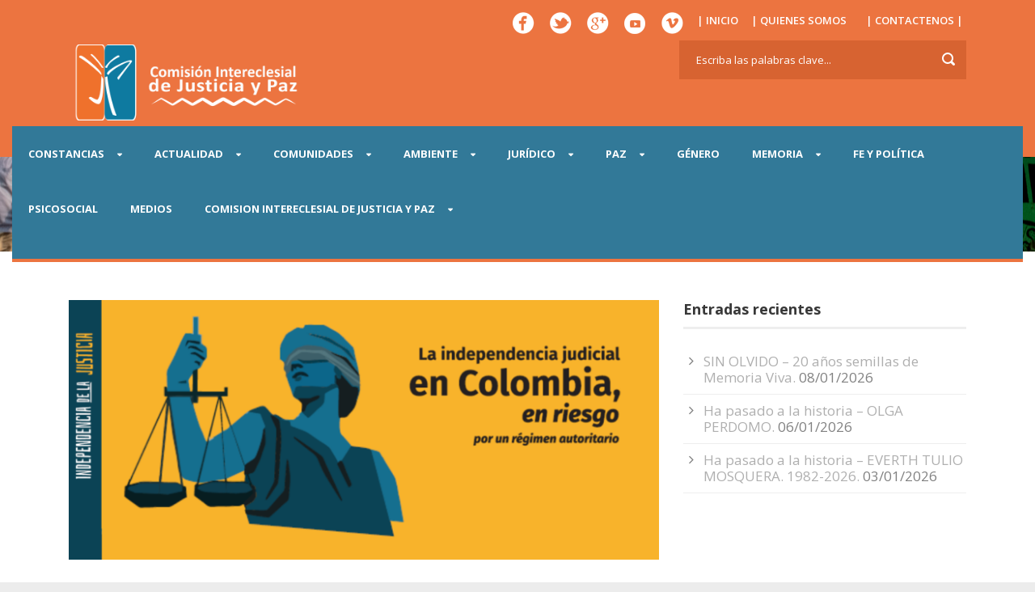

--- FILE ---
content_type: text/html; charset=UTF-8
request_url: https://www.justiciaypazcolombia.com/la-independencia-judicial-en-colombia-en-riesgo-por-un-regimen-autoritario/
body_size: 17245
content:
<!DOCTYPE html>
<!--[if IE 7]><html class="ie ie7 ltie8 ltie9" lang="es-CO"><![endif]-->
<!--[if IE 8]><html class="ie ie8 ltie9" lang="es-CO"><![endif]-->
<!--[if !(IE 7) | !(IE 8)  ]><!-->
<html lang="es-CO">
<!--<![endif]-->

<head>
	<meta charset="UTF-8" />
	<meta name="viewport" content="width=device-width" />
	<title>Comisión Intereclesial de Justicia y Paz   &raquo; La independencia judicial en Colombia, en riesgo por un régimen autoritario</title>
	<link rel="pingback" href="https://www.justiciaypazcolombia.com/xmlrpc.php" />
	
	<meta name='robots' content='max-image-preview:large' />
<link rel='dns-prefetch' href='//stats.wp.com' />
<link rel='dns-prefetch' href='//fonts.googleapis.com' />
<link rel='preconnect' href='//c0.wp.com' />
<link rel="alternate" type="application/rss+xml" title="Comisión Intereclesial de Justicia y Paz &raquo; Feed" href="https://www.justiciaypazcolombia.com/feed/" />
<link rel="alternate" type="application/rss+xml" title="Comisión Intereclesial de Justicia y Paz &raquo; RSS de los comentarios" href="https://www.justiciaypazcolombia.com/comments/feed/" />
<link rel="alternate" title="oEmbed (JSON)" type="application/json+oembed" href="https://www.justiciaypazcolombia.com/wp-json/oembed/1.0/embed?url=https%3A%2F%2Fwww.justiciaypazcolombia.com%2Fla-independencia-judicial-en-colombia-en-riesgo-por-un-regimen-autoritario%2F" />
<link rel="alternate" title="oEmbed (XML)" type="text/xml+oembed" href="https://www.justiciaypazcolombia.com/wp-json/oembed/1.0/embed?url=https%3A%2F%2Fwww.justiciaypazcolombia.com%2Fla-independencia-judicial-en-colombia-en-riesgo-por-un-regimen-autoritario%2F&#038;format=xml" />
		<!-- This site uses the Google Analytics by MonsterInsights plugin v9.11.1 - Using Analytics tracking - https://www.monsterinsights.com/ -->
		<!-- Nota: MonsterInsights no está actualmente configurado en este sitio. El dueño del sitio necesita identificarse usando su cuenta de Google Analytics en el panel de ajustes de MonsterInsights. -->
					<!-- No tracking code set -->
				<!-- / Google Analytics by MonsterInsights -->
		<style id='wp-img-auto-sizes-contain-inline-css' type='text/css'>
img:is([sizes=auto i],[sizes^="auto," i]){contain-intrinsic-size:3000px 1500px}
/*# sourceURL=wp-img-auto-sizes-contain-inline-css */
</style>
<link rel='stylesheet' id='jetpack_related-posts-css' href='https://c0.wp.com/p/jetpack/15.4/modules/related-posts/related-posts.css' type='text/css' media='all' />
<style id='wp-emoji-styles-inline-css' type='text/css'>

	img.wp-smiley, img.emoji {
		display: inline !important;
		border: none !important;
		box-shadow: none !important;
		height: 1em !important;
		width: 1em !important;
		margin: 0 0.07em !important;
		vertical-align: -0.1em !important;
		background: none !important;
		padding: 0 !important;
	}
/*# sourceURL=wp-emoji-styles-inline-css */
</style>
<link rel='stylesheet' id='wp-block-library-css' href='https://c0.wp.com/c/6.9/wp-includes/css/dist/block-library/style.min.css' type='text/css' media='all' />
<style id='classic-theme-styles-inline-css' type='text/css'>
/*! This file is auto-generated */
.wp-block-button__link{color:#fff;background-color:#32373c;border-radius:9999px;box-shadow:none;text-decoration:none;padding:calc(.667em + 2px) calc(1.333em + 2px);font-size:1.125em}.wp-block-file__button{background:#32373c;color:#fff;text-decoration:none}
/*# sourceURL=/wp-includes/css/classic-themes.min.css */
</style>
<style id='pdfemb-pdf-embedder-viewer-style-inline-css' type='text/css'>
.wp-block-pdfemb-pdf-embedder-viewer{max-width:none}

/*# sourceURL=https://www.justiciaypazcolombia.com/wp-content/plugins/pdf-embedder/block/build/style-index.css */
</style>
<link rel='stylesheet' id='mediaelement-css' href='https://c0.wp.com/c/6.9/wp-includes/js/mediaelement/mediaelementplayer-legacy.min.css' type='text/css' media='all' />
<link rel='stylesheet' id='wp-mediaelement-css' href='https://c0.wp.com/c/6.9/wp-includes/js/mediaelement/wp-mediaelement.min.css' type='text/css' media='all' />
<style id='jetpack-sharing-buttons-style-inline-css' type='text/css'>
.jetpack-sharing-buttons__services-list{display:flex;flex-direction:row;flex-wrap:wrap;gap:0;list-style-type:none;margin:5px;padding:0}.jetpack-sharing-buttons__services-list.has-small-icon-size{font-size:12px}.jetpack-sharing-buttons__services-list.has-normal-icon-size{font-size:16px}.jetpack-sharing-buttons__services-list.has-large-icon-size{font-size:24px}.jetpack-sharing-buttons__services-list.has-huge-icon-size{font-size:36px}@media print{.jetpack-sharing-buttons__services-list{display:none!important}}.editor-styles-wrapper .wp-block-jetpack-sharing-buttons{gap:0;padding-inline-start:0}ul.jetpack-sharing-buttons__services-list.has-background{padding:1.25em 2.375em}
/*# sourceURL=https://www.justiciaypazcolombia.com/wp-content/plugins/jetpack/_inc/blocks/sharing-buttons/view.css */
</style>
<style id='global-styles-inline-css' type='text/css'>
:root{--wp--preset--aspect-ratio--square: 1;--wp--preset--aspect-ratio--4-3: 4/3;--wp--preset--aspect-ratio--3-4: 3/4;--wp--preset--aspect-ratio--3-2: 3/2;--wp--preset--aspect-ratio--2-3: 2/3;--wp--preset--aspect-ratio--16-9: 16/9;--wp--preset--aspect-ratio--9-16: 9/16;--wp--preset--color--black: #000000;--wp--preset--color--cyan-bluish-gray: #abb8c3;--wp--preset--color--white: #ffffff;--wp--preset--color--pale-pink: #f78da7;--wp--preset--color--vivid-red: #cf2e2e;--wp--preset--color--luminous-vivid-orange: #ff6900;--wp--preset--color--luminous-vivid-amber: #fcb900;--wp--preset--color--light-green-cyan: #7bdcb5;--wp--preset--color--vivid-green-cyan: #00d084;--wp--preset--color--pale-cyan-blue: #8ed1fc;--wp--preset--color--vivid-cyan-blue: #0693e3;--wp--preset--color--vivid-purple: #9b51e0;--wp--preset--gradient--vivid-cyan-blue-to-vivid-purple: linear-gradient(135deg,rgb(6,147,227) 0%,rgb(155,81,224) 100%);--wp--preset--gradient--light-green-cyan-to-vivid-green-cyan: linear-gradient(135deg,rgb(122,220,180) 0%,rgb(0,208,130) 100%);--wp--preset--gradient--luminous-vivid-amber-to-luminous-vivid-orange: linear-gradient(135deg,rgb(252,185,0) 0%,rgb(255,105,0) 100%);--wp--preset--gradient--luminous-vivid-orange-to-vivid-red: linear-gradient(135deg,rgb(255,105,0) 0%,rgb(207,46,46) 100%);--wp--preset--gradient--very-light-gray-to-cyan-bluish-gray: linear-gradient(135deg,rgb(238,238,238) 0%,rgb(169,184,195) 100%);--wp--preset--gradient--cool-to-warm-spectrum: linear-gradient(135deg,rgb(74,234,220) 0%,rgb(151,120,209) 20%,rgb(207,42,186) 40%,rgb(238,44,130) 60%,rgb(251,105,98) 80%,rgb(254,248,76) 100%);--wp--preset--gradient--blush-light-purple: linear-gradient(135deg,rgb(255,206,236) 0%,rgb(152,150,240) 100%);--wp--preset--gradient--blush-bordeaux: linear-gradient(135deg,rgb(254,205,165) 0%,rgb(254,45,45) 50%,rgb(107,0,62) 100%);--wp--preset--gradient--luminous-dusk: linear-gradient(135deg,rgb(255,203,112) 0%,rgb(199,81,192) 50%,rgb(65,88,208) 100%);--wp--preset--gradient--pale-ocean: linear-gradient(135deg,rgb(255,245,203) 0%,rgb(182,227,212) 50%,rgb(51,167,181) 100%);--wp--preset--gradient--electric-grass: linear-gradient(135deg,rgb(202,248,128) 0%,rgb(113,206,126) 100%);--wp--preset--gradient--midnight: linear-gradient(135deg,rgb(2,3,129) 0%,rgb(40,116,252) 100%);--wp--preset--font-size--small: 13px;--wp--preset--font-size--medium: 20px;--wp--preset--font-size--large: 36px;--wp--preset--font-size--x-large: 42px;--wp--preset--spacing--20: 0.44rem;--wp--preset--spacing--30: 0.67rem;--wp--preset--spacing--40: 1rem;--wp--preset--spacing--50: 1.5rem;--wp--preset--spacing--60: 2.25rem;--wp--preset--spacing--70: 3.38rem;--wp--preset--spacing--80: 5.06rem;--wp--preset--shadow--natural: 6px 6px 9px rgba(0, 0, 0, 0.2);--wp--preset--shadow--deep: 12px 12px 50px rgba(0, 0, 0, 0.4);--wp--preset--shadow--sharp: 6px 6px 0px rgba(0, 0, 0, 0.2);--wp--preset--shadow--outlined: 6px 6px 0px -3px rgb(255, 255, 255), 6px 6px rgb(0, 0, 0);--wp--preset--shadow--crisp: 6px 6px 0px rgb(0, 0, 0);}:where(.is-layout-flex){gap: 0.5em;}:where(.is-layout-grid){gap: 0.5em;}body .is-layout-flex{display: flex;}.is-layout-flex{flex-wrap: wrap;align-items: center;}.is-layout-flex > :is(*, div){margin: 0;}body .is-layout-grid{display: grid;}.is-layout-grid > :is(*, div){margin: 0;}:where(.wp-block-columns.is-layout-flex){gap: 2em;}:where(.wp-block-columns.is-layout-grid){gap: 2em;}:where(.wp-block-post-template.is-layout-flex){gap: 1.25em;}:where(.wp-block-post-template.is-layout-grid){gap: 1.25em;}.has-black-color{color: var(--wp--preset--color--black) !important;}.has-cyan-bluish-gray-color{color: var(--wp--preset--color--cyan-bluish-gray) !important;}.has-white-color{color: var(--wp--preset--color--white) !important;}.has-pale-pink-color{color: var(--wp--preset--color--pale-pink) !important;}.has-vivid-red-color{color: var(--wp--preset--color--vivid-red) !important;}.has-luminous-vivid-orange-color{color: var(--wp--preset--color--luminous-vivid-orange) !important;}.has-luminous-vivid-amber-color{color: var(--wp--preset--color--luminous-vivid-amber) !important;}.has-light-green-cyan-color{color: var(--wp--preset--color--light-green-cyan) !important;}.has-vivid-green-cyan-color{color: var(--wp--preset--color--vivid-green-cyan) !important;}.has-pale-cyan-blue-color{color: var(--wp--preset--color--pale-cyan-blue) !important;}.has-vivid-cyan-blue-color{color: var(--wp--preset--color--vivid-cyan-blue) !important;}.has-vivid-purple-color{color: var(--wp--preset--color--vivid-purple) !important;}.has-black-background-color{background-color: var(--wp--preset--color--black) !important;}.has-cyan-bluish-gray-background-color{background-color: var(--wp--preset--color--cyan-bluish-gray) !important;}.has-white-background-color{background-color: var(--wp--preset--color--white) !important;}.has-pale-pink-background-color{background-color: var(--wp--preset--color--pale-pink) !important;}.has-vivid-red-background-color{background-color: var(--wp--preset--color--vivid-red) !important;}.has-luminous-vivid-orange-background-color{background-color: var(--wp--preset--color--luminous-vivid-orange) !important;}.has-luminous-vivid-amber-background-color{background-color: var(--wp--preset--color--luminous-vivid-amber) !important;}.has-light-green-cyan-background-color{background-color: var(--wp--preset--color--light-green-cyan) !important;}.has-vivid-green-cyan-background-color{background-color: var(--wp--preset--color--vivid-green-cyan) !important;}.has-pale-cyan-blue-background-color{background-color: var(--wp--preset--color--pale-cyan-blue) !important;}.has-vivid-cyan-blue-background-color{background-color: var(--wp--preset--color--vivid-cyan-blue) !important;}.has-vivid-purple-background-color{background-color: var(--wp--preset--color--vivid-purple) !important;}.has-black-border-color{border-color: var(--wp--preset--color--black) !important;}.has-cyan-bluish-gray-border-color{border-color: var(--wp--preset--color--cyan-bluish-gray) !important;}.has-white-border-color{border-color: var(--wp--preset--color--white) !important;}.has-pale-pink-border-color{border-color: var(--wp--preset--color--pale-pink) !important;}.has-vivid-red-border-color{border-color: var(--wp--preset--color--vivid-red) !important;}.has-luminous-vivid-orange-border-color{border-color: var(--wp--preset--color--luminous-vivid-orange) !important;}.has-luminous-vivid-amber-border-color{border-color: var(--wp--preset--color--luminous-vivid-amber) !important;}.has-light-green-cyan-border-color{border-color: var(--wp--preset--color--light-green-cyan) !important;}.has-vivid-green-cyan-border-color{border-color: var(--wp--preset--color--vivid-green-cyan) !important;}.has-pale-cyan-blue-border-color{border-color: var(--wp--preset--color--pale-cyan-blue) !important;}.has-vivid-cyan-blue-border-color{border-color: var(--wp--preset--color--vivid-cyan-blue) !important;}.has-vivid-purple-border-color{border-color: var(--wp--preset--color--vivid-purple) !important;}.has-vivid-cyan-blue-to-vivid-purple-gradient-background{background: var(--wp--preset--gradient--vivid-cyan-blue-to-vivid-purple) !important;}.has-light-green-cyan-to-vivid-green-cyan-gradient-background{background: var(--wp--preset--gradient--light-green-cyan-to-vivid-green-cyan) !important;}.has-luminous-vivid-amber-to-luminous-vivid-orange-gradient-background{background: var(--wp--preset--gradient--luminous-vivid-amber-to-luminous-vivid-orange) !important;}.has-luminous-vivid-orange-to-vivid-red-gradient-background{background: var(--wp--preset--gradient--luminous-vivid-orange-to-vivid-red) !important;}.has-very-light-gray-to-cyan-bluish-gray-gradient-background{background: var(--wp--preset--gradient--very-light-gray-to-cyan-bluish-gray) !important;}.has-cool-to-warm-spectrum-gradient-background{background: var(--wp--preset--gradient--cool-to-warm-spectrum) !important;}.has-blush-light-purple-gradient-background{background: var(--wp--preset--gradient--blush-light-purple) !important;}.has-blush-bordeaux-gradient-background{background: var(--wp--preset--gradient--blush-bordeaux) !important;}.has-luminous-dusk-gradient-background{background: var(--wp--preset--gradient--luminous-dusk) !important;}.has-pale-ocean-gradient-background{background: var(--wp--preset--gradient--pale-ocean) !important;}.has-electric-grass-gradient-background{background: var(--wp--preset--gradient--electric-grass) !important;}.has-midnight-gradient-background{background: var(--wp--preset--gradient--midnight) !important;}.has-small-font-size{font-size: var(--wp--preset--font-size--small) !important;}.has-medium-font-size{font-size: var(--wp--preset--font-size--medium) !important;}.has-large-font-size{font-size: var(--wp--preset--font-size--large) !important;}.has-x-large-font-size{font-size: var(--wp--preset--font-size--x-large) !important;}
:where(.wp-block-post-template.is-layout-flex){gap: 1.25em;}:where(.wp-block-post-template.is-layout-grid){gap: 1.25em;}
:where(.wp-block-term-template.is-layout-flex){gap: 1.25em;}:where(.wp-block-term-template.is-layout-grid){gap: 1.25em;}
:where(.wp-block-columns.is-layout-flex){gap: 2em;}:where(.wp-block-columns.is-layout-grid){gap: 2em;}
:root :where(.wp-block-pullquote){font-size: 1.5em;line-height: 1.6;}
/*# sourceURL=global-styles-inline-css */
</style>
<link rel='stylesheet' id='contact-form-7-css' href='https://www.justiciaypazcolombia.com/wp-content/plugins/contact-form-7/includes/css/styles.css?ver=6.1.4' type='text/css' media='all' />
<link rel='stylesheet' id='chld_thm_cfg_parent-css' href='https://www.justiciaypazcolombia.com/wp-content/themes/charityhub/style.css?ver=bd913a2f2e19ffb501bd7011a5a93076' type='text/css' media='all' />
<link rel='stylesheet' id='style-css' href='https://www.justiciaypazcolombia.com/wp-content/themes/charityhub-child/style.css?ver=bd913a2f2e19ffb501bd7011a5a93076' type='text/css' media='all' />
<link rel='stylesheet' id='Open-Sans-google-font-css' href='https://fonts.googleapis.com/css?family=Open+Sans%3A300%2C300italic%2Cregular%2Citalic%2C600%2C600italic%2C700%2C700italic%2C800%2C800italic&#038;subset=greek%2Ccyrillic-ext%2Ccyrillic%2Clatin%2Clatin-ext%2Cvietnamese%2Cgreek-ext&#038;ver=bd913a2f2e19ffb501bd7011a5a93076' type='text/css' media='all' />
<link rel='stylesheet' id='superfish-css' href='https://www.justiciaypazcolombia.com/wp-content/themes/charityhub/plugins/superfish/css/superfish.css?ver=bd913a2f2e19ffb501bd7011a5a93076' type='text/css' media='all' />
<link rel='stylesheet' id='dlmenu-css' href='https://www.justiciaypazcolombia.com/wp-content/themes/charityhub/plugins/dl-menu/component.css?ver=bd913a2f2e19ffb501bd7011a5a93076' type='text/css' media='all' />
<link rel='stylesheet' id='font-awesome-css' href='https://www.justiciaypazcolombia.com/wp-content/plugins/elementor/assets/lib/font-awesome/css/font-awesome.min.css?ver=4.7.0' type='text/css' media='all' />
<link rel='stylesheet' id='jquery-fancybox-css' href='https://www.justiciaypazcolombia.com/wp-content/themes/charityhub/plugins/fancybox/jquery.fancybox.css?ver=bd913a2f2e19ffb501bd7011a5a93076' type='text/css' media='all' />
<link rel='stylesheet' id='flexslider-css' href='https://www.justiciaypazcolombia.com/wp-content/themes/charityhub/plugins/flexslider/flexslider.css?ver=bd913a2f2e19ffb501bd7011a5a93076' type='text/css' media='all' />
<link rel='stylesheet' id='style-responsive-css' href='https://www.justiciaypazcolombia.com/wp-content/themes/charityhub/stylesheet/style-responsive.css?ver=bd913a2f2e19ffb501bd7011a5a93076' type='text/css' media='all' />
<link rel='stylesheet' id='style-custom-css' href='https://www.justiciaypazcolombia.com/wp-content/themes/charityhub/stylesheet/style-custom.css?ver=bd913a2f2e19ffb501bd7011a5a93076' type='text/css' media='all' />
<link rel='stylesheet' id='sharedaddy-css' href='https://c0.wp.com/p/jetpack/15.4/modules/sharedaddy/sharing.css' type='text/css' media='all' />
<link rel='stylesheet' id='social-logos-css' href='https://c0.wp.com/p/jetpack/15.4/_inc/social-logos/social-logos.min.css' type='text/css' media='all' />
<script type="text/javascript" id="jetpack_related-posts-js-extra">
/* <![CDATA[ */
var related_posts_js_options = {"post_heading":"h4"};
//# sourceURL=jetpack_related-posts-js-extra
/* ]]> */
</script>
<script type="text/javascript" src="https://c0.wp.com/p/jetpack/15.4/_inc/build/related-posts/related-posts.min.js" id="jetpack_related-posts-js"></script>
<script type="text/javascript" src="https://www.justiciaypazcolombia.com/wp-content/plugins/enable-jquery-migrate-helper/js/jquery/jquery-1.12.4-wp.js?ver=1.12.4-wp" id="jquery-core-js"></script>
<script type="text/javascript" src="https://www.justiciaypazcolombia.com/wp-content/plugins/enable-jquery-migrate-helper/js/jquery-migrate/jquery-migrate-1.4.1-wp.js?ver=1.4.1-wp" id="jquery-migrate-js"></script>
<link rel="https://api.w.org/" href="https://www.justiciaypazcolombia.com/wp-json/" /><link rel="alternate" title="JSON" type="application/json" href="https://www.justiciaypazcolombia.com/wp-json/wp/v2/posts/46201" /><link rel="EditURI" type="application/rsd+xml" title="RSD" href="https://www.justiciaypazcolombia.com/xmlrpc.php?rsd" />

<link rel="canonical" href="https://www.justiciaypazcolombia.com/la-independencia-judicial-en-colombia-en-riesgo-por-un-regimen-autoritario/" />
<link rel='shortlink' href='https://wp.me/p9eqCd-c1b' />
	<style>img#wpstats{display:none}</style>
		<link rel="shortcut icon" href="https://www.justiciaypazcolombia.com/wp-content/uploads/2016/12/logoico.jpg" type="image/x-icon" /><script>
  (function(i,s,o,g,r,a,m){i['GoogleAnalyticsObject']=r;i[r]=i[r]||function(){
  (i[r].q=i[r].q||[]).push(arguments)},i[r].l=1*new Date();a=s.createElement(o),
  m=s.getElementsByTagName(o)[0];a.async=1;a.src=g;m.parentNode.insertBefore(a,m)
  })(window,document,'script','https://www.google-analytics.com/analytics.js','ga');

  ga('create', 'UA-34183084-1', 'auto');
  ga('send', 'pageview');

</script>
<!-- load the script for older ie version -->
<!--[if lt IE 9]>
<script src="https://www.justiciaypazcolombia.com/wp-content/themes/charityhub/javascript/html5.js" type="text/javascript"></script>
<script src="https://www.justiciaypazcolombia.com/wp-content/themes/charityhub/plugins/easy-pie-chart/excanvas.js" type="text/javascript"></script>
<![endif]-->
<meta name="generator" content="Elementor 3.34.2; features: additional_custom_breakpoints; settings: css_print_method-external, google_font-enabled, font_display-auto">
			<style>
				.e-con.e-parent:nth-of-type(n+4):not(.e-lazyloaded):not(.e-no-lazyload),
				.e-con.e-parent:nth-of-type(n+4):not(.e-lazyloaded):not(.e-no-lazyload) * {
					background-image: none !important;
				}
				@media screen and (max-height: 1024px) {
					.e-con.e-parent:nth-of-type(n+3):not(.e-lazyloaded):not(.e-no-lazyload),
					.e-con.e-parent:nth-of-type(n+3):not(.e-lazyloaded):not(.e-no-lazyload) * {
						background-image: none !important;
					}
				}
				@media screen and (max-height: 640px) {
					.e-con.e-parent:nth-of-type(n+2):not(.e-lazyloaded):not(.e-no-lazyload),
					.e-con.e-parent:nth-of-type(n+2):not(.e-lazyloaded):not(.e-no-lazyload) * {
						background-image: none !important;
					}
				}
			</style>
			
<!-- Jetpack Open Graph Tags -->
<meta property="og:type" content="article" />
<meta property="og:title" content="La independencia judicial en Colombia, en riesgo por un régimen autoritario" />
<meta property="og:url" content="https://www.justiciaypazcolombia.com/la-independencia-judicial-en-colombia-en-riesgo-por-un-regimen-autoritario/" />
<meta property="og:description" content="“La administración de justicia es función pública. Sus decisiones son independientes”. Artículo 228, Constitución Política de Colombia. &nbsp; La independencia judicial es piedra angular del Estado…" />
<meta property="article:published_time" content="2021-09-03T17:39:03+00:00" />
<meta property="article:modified_time" content="2021-09-03T17:39:03+00:00" />
<meta property="og:site_name" content="Comisión Intereclesial de Justicia y Paz" />
<meta property="og:image" content="https://www.justiciaypazcolombia.com/wp-content/uploads/2021/09/La-independencia-judicial.png" />
<meta property="og:image:width" content="1080" />
<meta property="og:image:height" content="475" />
<meta property="og:image:alt" content="" />
<meta property="og:locale" content="es_LA" />
<meta name="twitter:site" content="@Justiciaypazcol" />
<meta name="twitter:text:title" content="La independencia judicial en Colombia, en riesgo por un régimen autoritario" />
<meta name="twitter:image" content="https://www.justiciaypazcolombia.com/wp-content/uploads/2021/09/La-independencia-judicial.png?w=640" />
<meta name="twitter:card" content="summary_large_image" />

<!-- End Jetpack Open Graph Tags -->
<link rel="icon" href="https://www.justiciaypazcolombia.com/wp-content/uploads/2025/07/cropped-logo-tranparente-32x32.png" sizes="32x32" />
<link rel="icon" href="https://www.justiciaypazcolombia.com/wp-content/uploads/2025/07/cropped-logo-tranparente-192x192.png" sizes="192x192" />
<link rel="apple-touch-icon" href="https://www.justiciaypazcolombia.com/wp-content/uploads/2025/07/cropped-logo-tranparente-180x180.png" />
<meta name="msapplication-TileImage" content="https://www.justiciaypazcolombia.com/wp-content/uploads/2025/07/cropped-logo-tranparente-270x270.png" />
</head>

<body class="wp-singular post-template-default single single-post postid-46201 single-format-standard wp-custom-logo wp-theme-charityhub wp-child-theme-charityhub-child elementor-default elementor-kit-48839">
<div class="body-wrapper  float-menu" data-home="https://www.justiciaypazcolombia.com" >
		<header class="gdlr-header-wrapper gdlr-header-style-2 gdlr-centered">

		<!-- top navigation -->
				<div class="top-navigation-wrapper">
			<div class="top-navigation-container container">
				<div class="top-navigation-right"><style type="text/css">

#menu ul li {
    
}

#menu ul {
	list-style:none;
	margin:0;
	padding:0;
}

#menu ul a {
	display:block;
	color:white;
	text-decoration:none;
	font-weight:600;
	
	padding:4px;
	
  text-transform:uppercase;

}

#menu ul li {
	position:relative;
	float:left;
	margin:0;
	padding:0;
}

#menu ul li:hover {
background:#327998;
}

#menu ul ul {
	display:none;
	position:absolute;
	top:100%;
	left:0;
	padding:0;
}

#menu ul ul li {
	float:none;
	width:150px
}

#menu ul ul a {
	line-height:120%;
	
}

#menu ul li:hover > ul {
	display:block;
    background:#327998;
    transition-delay: 3s;
}

</style>

<nav id="menu">
<ul>
  <li><a href="https://www.facebook.com/ComisionJusticiayPazColombia/" target="_blank"><img src="https://www.justiciaypazcolombia.com/wp-content/uploads/2016/12/iconfacebook.png"></a></li>
          <li><a href="https://twitter.com/Justiciaypazcol" target="_blank"><img src="https://www.justiciaypazcolombia.com/wp-content/uploads/2016/12/icontwiteer.png"></a></li>
          <li><a href="#"><img src="https://www.justiciaypazcolombia.com/wp-content/uploads/2016/12/icongoggle.png"></a></li>
          <li><a href="https://www.youtube.com/user/JyPCol" target="_blank"><img src="https://www.justiciaypazcolombia.com/wp-content/uploads/2017/01/iconyoutube.png"></a></li>
          <li><a href="#"><img src="https://www.justiciaypazcolombia.com/wp-content/uploads/2016/12/iconvimeo.png"></a>
</li>
           <li><a href="#" > |  INICIO</a></li>
          
			<li><a href="https://www.justiciaypazcolombia.com/quienes-somos">|  QUIENES SOMOS</a>
				<ul>
					<li><a href="https://www.justiciaypazcolombia.com/category/rendicion-de-cuentas/">RENDICION DE CUENTAS</a></li>
					
				</ul>
			</li>
			<li><a href="https://www.justiciaypazcolombia.com/contact-page">| CONTACTENOS |</a>  </li>
</ul>
</nav>


 </div>	
				<div class="clear"></div>
			</div>
		</div>
				
		<!-- logo -->
		<div class="gdlr-header-substitute">
			<div class="gdlr-header-container container">
				<div class="gdlr-header-inner">
					<!-- logo -->
					<div class="gdlr-logo gdlr-align-left">
												<a href="https://www.justiciaypazcolombia.com" >
							<img src="https://www.justiciaypazcolombia.com/wp-content/uploads/2017/01/Logo-1.png" alt="" width="339" height="124" />						
						</a>
												<div class="gdlr-responsive-navigation dl-menuwrapper" id="gdlr-responsive-navigation" ><button class="dl-trigger">Open Menu</button><ul id="menu-pagina" class="dl-menu gdlr-main-mobile-menu"><li id="menu-item-26900" class="menu-item menu-item-type-post_type menu-item-object-page menu-item-has-children menu-item-26900"><a href="https://www.justiciaypazcolombia.com/constancia/">CONSTANCIAS</a>
<ul class="dl-submenu">
	<li id="menu-item-26975" class="menu-item menu-item-type-post_type menu-item-object-page menu-item-26975"><a href="https://www.justiciaypazcolombia.com/constancia/constancia/">CONSTANCIA</a></li>
	<li id="menu-item-26902" class="menu-item menu-item-type-post_type menu-item-object-page menu-item-26902"><a href="https://www.justiciaypazcolombia.com/constancia/informe/">INFORMES</a></li>
	<li id="menu-item-26901" class="menu-item menu-item-type-post_type menu-item-object-page menu-item-26901"><a href="https://www.justiciaypazcolombia.com/constancia/dever/">DeVer</a></li>
</ul>
</li>
<li id="menu-item-26899" class="menu-item menu-item-type-post_type menu-item-object-page menu-item-has-children menu-item-26899"><a href="https://www.justiciaypazcolombia.com/actualidad/">ACTUALIDAD</a>
<ul class="dl-submenu">
	<li id="menu-item-27004" class="menu-item menu-item-type-post_type menu-item-object-page menu-item-27004"><a href="https://www.justiciaypazcolombia.com/actualidad/nacional/">NACIONAL</a></li>
	<li id="menu-item-3232" class="menu-item menu-item-type-custom menu-item-object-custom menu-item-3232"><a href="#">INTERNACIONAL</a></li>
	<li id="menu-item-27015" class="menu-item menu-item-type-post_type menu-item-object-page menu-item-27015"><a href="https://www.justiciaypazcolombia.com/actualidad/eventos/">EVENTOS</a></li>
</ul>
</li>
<li id="menu-item-26866" class="menu-item menu-item-type-post_type menu-item-object-page menu-item-has-children menu-item-26866"><a href="https://www.justiciaypazcolombia.com/comunidades/">COMUNIDADES</a>
<ul class="dl-submenu">
	<li id="menu-item-26867" class="menu-item menu-item-type-post_type menu-item-object-page menu-item-has-children menu-item-26867"><a href="https://www.justiciaypazcolombia.com/comunidades/choco/">CHOCÓ</a>
	<ul class="dl-submenu">
		<li id="menu-item-27854" class="menu-item menu-item-type-post_type menu-item-object-page menu-item-27854"><a href="https://www.justiciaypazcolombia.com/comunidades/choco/curvarado/">CURVARADÓ</a></li>
		<li id="menu-item-27853" class="menu-item menu-item-type-post_type menu-item-object-page menu-item-27853"><a href="https://www.justiciaypazcolombia.com/comunidades/choco/jiguamiando/">JIGUAMIANDÓ</a></li>
		<li id="menu-item-27852" class="menu-item menu-item-type-post_type menu-item-object-page menu-item-27852"><a href="https://www.justiciaypazcolombia.com/comunidades/choco/cacarica/">CACARICA</a></li>
		<li id="menu-item-28146" class="menu-item menu-item-type-post_type menu-item-object-page menu-item-28146"><a href="https://www.justiciaypazcolombia.com/comunidades/choco/la-larga-tumarado/">LA LARGA TUMARADÓ</a></li>
		<li id="menu-item-28145" class="menu-item menu-item-type-post_type menu-item-object-page menu-item-28145"><a href="https://www.justiciaypazcolombia.com/comunidades/choco/pedeguita-y-mancilla/">PEDEGUITA Y MANCILLA</a></li>
		<li id="menu-item-28144" class="menu-item menu-item-type-post_type menu-item-object-page menu-item-28144"><a href="https://www.justiciaypazcolombia.com/comunidades/choco/alto-guayabal/">ALTO GUAYABAL</a></li>
	</ul>
</li>
	<li id="menu-item-27875" class="menu-item menu-item-type-post_type menu-item-object-page menu-item-has-children menu-item-27875"><a href="https://www.justiciaypazcolombia.com/comunidades/cauca/">CAUCA</a>
	<ul class="dl-submenu">
		<li id="menu-item-27874" class="menu-item menu-item-type-post_type menu-item-object-page menu-item-27874"><a href="https://www.justiciaypazcolombia.com/comunidades/cauca/inza/">INZÁ</a></li>
		<li id="menu-item-28152" class="menu-item menu-item-type-post_type menu-item-object-page menu-item-28152"><a href="https://www.justiciaypazcolombia.com/comunidades/cauca/sucre/">SUCRE</a></li>
		<li id="menu-item-28151" class="menu-item menu-item-type-post_type menu-item-object-page menu-item-28151"><a href="https://www.justiciaypazcolombia.com/comunidades/cauca/pilon/">PILÓN</a></li>
		<li id="menu-item-28150" class="menu-item menu-item-type-post_type menu-item-object-page menu-item-28150"><a href="https://www.justiciaypazcolombia.com/comunidades/cauca/argelia/">ARGELIA</a></li>
		<li id="menu-item-28149" class="menu-item menu-item-type-post_type menu-item-object-page menu-item-28149"><a href="https://www.justiciaypazcolombia.com/comunidades/cauca/pioya/">PIOYÁ</a></li>
	</ul>
</li>
	<li id="menu-item-26872" class="menu-item menu-item-type-post_type menu-item-object-page menu-item-has-children menu-item-26872"><a href="https://www.justiciaypazcolombia.com/comunidades/valle-del-cauca/">VALLE DEL CAUCA</a>
	<ul class="dl-submenu">
		<li id="menu-item-27894" class="menu-item menu-item-type-post_type menu-item-object-page menu-item-27894"><a href="https://www.justiciaypazcolombia.com/comunidades/valle-del-cauca/buenaventura/">BUENAVENTURA</a></li>
		<li id="menu-item-27893" class="menu-item menu-item-type-post_type menu-item-object-page menu-item-27893"><a href="https://www.justiciaypazcolombia.com/comunidades/valle-del-cauca/naya/">NAYA</a></li>
		<li id="menu-item-27892" class="menu-item menu-item-type-post_type menu-item-object-page menu-item-27892"><a href="https://www.justiciaypazcolombia.com/comunidades/valle-del-cauca/resguardos-indigenas/">RESGUARDOS INDÍGENAS</a></li>
		<li id="menu-item-28148" class="menu-item menu-item-type-post_type menu-item-object-page menu-item-28148"><a href="https://www.justiciaypazcolombia.com/comunidades/valle-del-cauca/trujillo/">TRUJILLO</a></li>
		<li id="menu-item-28147" class="menu-item menu-item-type-post_type menu-item-object-page menu-item-28147"><a href="https://www.justiciaypazcolombia.com/comunidades/valle-del-cauca/bajo-san-juan/">SAN JUAN</a></li>
	</ul>
</li>
	<li id="menu-item-26888" class="menu-item menu-item-type-post_type menu-item-object-page menu-item-has-children menu-item-26888"><a href="https://www.justiciaypazcolombia.com/comunidades/meta/">META</a>
	<ul class="dl-submenu">
		<li id="menu-item-27921" class="menu-item menu-item-type-post_type menu-item-object-page menu-item-27921"><a href="https://www.justiciaypazcolombia.com/comunidades/meta/el-castillo/">EL CASTILLO</a></li>
		<li id="menu-item-27920" class="menu-item menu-item-type-post_type menu-item-object-page menu-item-27920"><a href="https://www.justiciaypazcolombia.com/comunidades/meta/mapiripan/">MAPIRIPÁN</a></li>
		<li id="menu-item-27919" class="menu-item menu-item-type-post_type menu-item-object-page menu-item-27919"><a href="https://www.justiciaypazcolombia.com/comunidades/meta/jiw-y-sikuani/">JIW Y SIKUANI</a></li>
	</ul>
</li>
	<li id="menu-item-27897" class="menu-item menu-item-type-post_type menu-item-object-page menu-item-has-children menu-item-27897"><a href="https://www.justiciaypazcolombia.com/comunidades/putumayo/">PUTUMAYO</a>
	<ul class="dl-submenu">
		<li id="menu-item-27909" class="menu-item menu-item-type-post_type menu-item-object-page menu-item-27909"><a href="https://www.justiciaypazcolombia.com/comunidades/putumayo/perla-amazonica/">PERLA AMAZÓNICA</a></li>
		<li id="menu-item-27908" class="menu-item menu-item-type-post_type menu-item-object-page menu-item-27908"><a href="https://www.justiciaypazcolombia.com/comunidades/putumayo/comunidad-nasa/">COMUNIDAD NASA</a></li>
	</ul>
</li>
	<li id="menu-item-26876" class="menu-item menu-item-type-post_type menu-item-object-page menu-item-has-children menu-item-26876"><a href="https://www.justiciaypazcolombia.com/comunidades/antioquia/">ANTIOQUIA</a>
	<ul class="dl-submenu">
		<li id="menu-item-27858" class="menu-item menu-item-type-post_type menu-item-object-page menu-item-27858"><a href="https://www.justiciaypazcolombia.com/comunidades/antioquia/dabeiba/">DABEIBA</a></li>
	</ul>
</li>
	<li id="menu-item-26887" class="menu-item menu-item-type-post_type menu-item-object-page menu-item-has-children menu-item-26887"><a href="https://www.justiciaypazcolombia.com/comunidades/bogota/">BOGOTÁ</a>
	<ul class="dl-submenu">
		<li id="menu-item-27926" class="menu-item menu-item-type-post_type menu-item-object-page menu-item-27926"><a href="https://www.justiciaypazcolombia.com/comunidades/bogota/palacio-de-justicia/">PALACIO DE JUSTICIA</a></li>
	</ul>
</li>
</ul>
</li>
<li id="menu-item-26859" class="menu-item menu-item-type-post_type menu-item-object-page menu-item-has-children menu-item-26859"><a href="https://www.justiciaypazcolombia.com/ambiente/">AMBIENTE</a>
<ul class="dl-submenu">
	<li id="menu-item-26858" class="menu-item menu-item-type-post_type menu-item-object-page menu-item-26858"><a href="https://www.justiciaypazcolombia.com/ambiente/proteccion-ambiental/">PROTECCIÓN AMBIENTAL</a></li>
	<li id="menu-item-26984" class="menu-item menu-item-type-post_type menu-item-object-page menu-item-26984"><a href="https://www.justiciaypazcolombia.com/ambiente/operaciones-empresariales/">OPERACIONES EMPRESARIALES</a></li>
	<li id="menu-item-26856" class="menu-item menu-item-type-post_type menu-item-object-page menu-item-26856"><a href="https://www.justiciaypazcolombia.com/ambiente/zonas-de-biodiversidad/">SOBERANÍA ALIMENTARIA</a></li>
</ul>
</li>
<li id="menu-item-26817" class="menu-item menu-item-type-post_type menu-item-object-page menu-item-has-children menu-item-26817"><a href="https://www.justiciaypazcolombia.com/juridico/">JURÍDICO</a>
<ul class="dl-submenu">
	<li id="menu-item-30311" class="menu-item menu-item-type-post_type menu-item-object-page menu-item-30311"><a href="https://www.justiciaypazcolombia.com/procesos-nacionales/">PROCESOS NACIONALES</a></li>
	<li id="menu-item-30314" class="menu-item menu-item-type-post_type menu-item-object-page menu-item-30314"><a href="https://www.justiciaypazcolombia.com/procesos-internacionales/">PROCESOS INTERNACIONALES</a></li>
</ul>
</li>
<li id="menu-item-3160" class="menu-item menu-item-type-post_type menu-item-object-page menu-item-has-children menu-item-3160"><a href="https://www.justiciaypazcolombia.com/paz/">PAZ</a>
<ul class="dl-submenu">
	<li id="menu-item-38858" class="menu-item menu-item-type-post_type menu-item-object-page menu-item-has-children menu-item-38858"><a href="https://www.justiciaypazcolombia.com/universidad-de-paz/">UNIVERSIDAD DE PAZ</a>
	<ul class="dl-submenu">
		<li id="menu-item-38861" class="menu-item menu-item-type-taxonomy menu-item-object-category menu-item-38861"><a href="https://www.justiciaypazcolombia.com/category/paz/universidad-de-paz/">Universidad de Paz</a></li>
	</ul>
</li>
	<li id="menu-item-3256" class="menu-item menu-item-type-custom menu-item-object-custom menu-item-has-children menu-item-3256"><a href="#">PROCESO DE PAZ</a>
	<ul class="dl-submenu">
		<li id="menu-item-27581" class="menu-item menu-item-type-post_type menu-item-object-page menu-item-has-children menu-item-27581"><a href="https://www.justiciaypazcolombia.com/paz/farc-ep/">FARC-EP</a>
		<ul class="dl-submenu">
			<li id="menu-item-27586" class="menu-item menu-item-type-post_type menu-item-object-page menu-item-27586"><a href="https://www.justiciaypazcolombia.com/paz/eln/">ELN</a></li>
		</ul>
</li>
	</ul>
</li>
	<li id="menu-item-3260" class="menu-item menu-item-type-custom menu-item-object-custom menu-item-3260"><a href="#">SOCIEDAD CIVIL</a></li>
</ul>
</li>
<li id="menu-item-26808" class="menu-item menu-item-type-post_type menu-item-object-page menu-item-26808"><a href="https://www.justiciaypazcolombia.com/genero/">GÉNERO</a></li>
<li id="menu-item-26840" class="menu-item menu-item-type-post_type menu-item-object-page menu-item-has-children menu-item-26840"><a href="https://www.justiciaypazcolombia.com/memoria/">MEMORIA</a>
<ul class="dl-submenu">
	<li id="menu-item-52615" class="menu-item menu-item-type-post_type menu-item-object-page menu-item-52615"><a href="https://www.justiciaypazcolombia.com/memoria/festivales-de-las-memorias/">FESTIVALES DE LAS MEMORIAS</a></li>
	<li id="menu-item-26842" class="menu-item menu-item-type-post_type menu-item-object-page menu-item-26842"><a href="https://www.justiciaypazcolombia.com/memoria/comision-etica/">COMISIÓN ÉTICA</a></li>
	<li id="menu-item-26841" class="menu-item menu-item-type-post_type menu-item-object-page menu-item-26841"><a href="https://www.justiciaypazcolombia.com/memoria/ha-pasado-la-historia/">HA PASADO A LA HISTORIA</a></li>
	<li id="menu-item-27123" class="menu-item menu-item-type-post_type menu-item-object-page menu-item-27123"><a href="https://www.justiciaypazcolombia.com/memoria/sinolvido/">SIN OLVIDO</a></li>
</ul>
</li>
<li id="menu-item-30285" class="menu-item menu-item-type-post_type menu-item-object-page menu-item-30285"><a href="https://www.justiciaypazcolombia.com/fe-y-politica/">FE Y POLÍTICA</a></li>
<li id="menu-item-31107" class="menu-item menu-item-type-post_type menu-item-object-page menu-item-31107"><a href="https://www.justiciaypazcolombia.com/psicosocial/">PSICOSOCIAL</a></li>
<li id="menu-item-50395" class="menu-item menu-item-type-post_type menu-item-object-page menu-item-50395"><a href="https://www.justiciaypazcolombia.com/medios/">MEDIOS</a></li>
<li id="menu-item-52946" class="menu-item menu-item-type-taxonomy menu-item-object-category menu-item-has-children menu-item-52946"><a href="https://www.justiciaypazcolombia.com/category/jp/">COMISION INTERECLESIAL DE JUSTICIA Y PAZ</a>
<ul class="dl-submenu">
	<li id="menu-item-52947" class="menu-item menu-item-type-taxonomy menu-item-object-category menu-item-has-children menu-item-52947"><a href="https://www.justiciaypazcolombia.com/category/jp/rendicion-de-cuentas/">RENDICIÓN DE CUENTAS</a>
	<ul class="dl-submenu">
		<li id="menu-item-52948" class="menu-item menu-item-type-taxonomy menu-item-object-category menu-item-52948"><a href="https://www.justiciaypazcolombia.com/category/jp/rendicion-de-cuentas/politicas-de-la-organizacion/">POLITICAS DE LA ORGANIZACIÓN</a></li>
		<li id="menu-item-52949" class="menu-item menu-item-type-taxonomy menu-item-object-category menu-item-52949"><a href="https://www.justiciaypazcolombia.com/category/jp/rendicion-de-cuentas/informes-de-gestion/">INFORMES DE GESTION</a></li>
	</ul>
</li>
</ul>
</li>
</ul></div>					</div>
					
					<div class="gdlr-logo-right-text gdlr-align-left">
												</div>
					<div class="gdlr-header-search"><div class="gdl-search-form">
	<form method="get" id="searchform" action="https://www.justiciaypazcolombia.com/">
				<div class="search-text" id="search-text">
			<input type="text" name="s" id="s" autocomplete="off" data-default="Escriba las palabras clave..." value="Escriba las palabras clave..." />
		</div>
		<input type="submit" id="searchsubmit" value="" />
		<div class="clear"></div>
	</form>
</div></div>					<div class="clear"></div>
				</div>
			</div>
		</div>
		
		<!-- navigation -->
		<div class="gdlr-navigation-substitute"><div class="gdlr-navigation-wrapper gdlr-align-right"><div class="gdlr-navigation-container container"><nav class="gdlr-navigation" id="gdlr-main-navigation" role="navigation"><ul id="menu-pagina-1" class="sf-menu gdlr-main-menu"><li  class="menu-item menu-item-type-post_type menu-item-object-page menu-item-has-children menu-item-26900menu-item menu-item-type-post_type menu-item-object-page menu-item-has-children menu-item-26900 gdlr-normal-menu"><a href="https://www.justiciaypazcolombia.com/constancia/">CONSTANCIAS</a>
<ul class="sub-menu">
	<li  class="menu-item menu-item-type-post_type menu-item-object-page menu-item-26975"><a href="https://www.justiciaypazcolombia.com/constancia/constancia/">CONSTANCIA</a></li>
	<li  class="menu-item menu-item-type-post_type menu-item-object-page menu-item-26902"><a href="https://www.justiciaypazcolombia.com/constancia/informe/">INFORMES</a></li>
	<li  class="menu-item menu-item-type-post_type menu-item-object-page menu-item-26901"><a href="https://www.justiciaypazcolombia.com/constancia/dever/">DeVer</a></li>
</ul>
</li>
<li  class="menu-item menu-item-type-post_type menu-item-object-page menu-item-has-children menu-item-26899menu-item menu-item-type-post_type menu-item-object-page menu-item-has-children menu-item-26899 gdlr-normal-menu"><a href="https://www.justiciaypazcolombia.com/actualidad/">ACTUALIDAD</a>
<ul class="sub-menu">
	<li  class="menu-item menu-item-type-post_type menu-item-object-page menu-item-27004"><a href="https://www.justiciaypazcolombia.com/actualidad/nacional/">NACIONAL</a></li>
	<li  class="menu-item menu-item-type-custom menu-item-object-custom menu-item-3232"><a href="#">INTERNACIONAL</a></li>
	<li  class="menu-item menu-item-type-post_type menu-item-object-page menu-item-27015"><a href="https://www.justiciaypazcolombia.com/actualidad/eventos/">EVENTOS</a></li>
</ul>
</li>
<li  class="menu-item menu-item-type-post_type menu-item-object-page menu-item-has-children menu-item-26866menu-item menu-item-type-post_type menu-item-object-page menu-item-has-children menu-item-26866 gdlr-mega-menu"><a href="https://www.justiciaypazcolombia.com/comunidades/">COMUNIDADES</a><div class="sf-mega">
<ul class="sub-menu">
	<li  class="menu-item menu-item-type-post_type menu-item-object-page menu-item-has-children menu-item-26867" data-column="one-fifth column" data-size="1/5"><a href="https://www.justiciaypazcolombia.com/comunidades/choco/">CHOCÓ</a>
	<ul class="sub-menu">
		<li  class="menu-item menu-item-type-post_type menu-item-object-page menu-item-27854"><a href="https://www.justiciaypazcolombia.com/comunidades/choco/curvarado/">CURVARADÓ</a></li>
		<li  class="menu-item menu-item-type-post_type menu-item-object-page menu-item-27853"><a href="https://www.justiciaypazcolombia.com/comunidades/choco/jiguamiando/">JIGUAMIANDÓ</a></li>
		<li  class="menu-item menu-item-type-post_type menu-item-object-page menu-item-27852"><a href="https://www.justiciaypazcolombia.com/comunidades/choco/cacarica/">CACARICA</a></li>
		<li  class="menu-item menu-item-type-post_type menu-item-object-page menu-item-28146"><a href="https://www.justiciaypazcolombia.com/comunidades/choco/la-larga-tumarado/">LA LARGA TUMARADÓ</a></li>
		<li  class="menu-item menu-item-type-post_type menu-item-object-page menu-item-28145"><a href="https://www.justiciaypazcolombia.com/comunidades/choco/pedeguita-y-mancilla/">PEDEGUITA Y MANCILLA</a></li>
		<li  class="menu-item menu-item-type-post_type menu-item-object-page menu-item-28144"><a href="https://www.justiciaypazcolombia.com/comunidades/choco/alto-guayabal/">ALTO GUAYABAL</a></li>
	</ul>
</li>
	<li  class="menu-item menu-item-type-post_type menu-item-object-page menu-item-has-children menu-item-27875" data-column="one-fifth column" data-size="1/5"><a href="https://www.justiciaypazcolombia.com/comunidades/cauca/">CAUCA</a>
	<ul class="sub-menu">
		<li  class="menu-item menu-item-type-post_type menu-item-object-page menu-item-27874"><a href="https://www.justiciaypazcolombia.com/comunidades/cauca/inza/">INZÁ</a></li>
		<li  class="menu-item menu-item-type-post_type menu-item-object-page menu-item-28152"><a href="https://www.justiciaypazcolombia.com/comunidades/cauca/sucre/">SUCRE</a></li>
		<li  class="menu-item menu-item-type-post_type menu-item-object-page menu-item-28151"><a href="https://www.justiciaypazcolombia.com/comunidades/cauca/pilon/">PILÓN</a></li>
		<li  class="menu-item menu-item-type-post_type menu-item-object-page menu-item-28150"><a href="https://www.justiciaypazcolombia.com/comunidades/cauca/argelia/">ARGELIA</a></li>
		<li  class="menu-item menu-item-type-post_type menu-item-object-page menu-item-28149"><a href="https://www.justiciaypazcolombia.com/comunidades/cauca/pioya/">PIOYÁ</a></li>
	</ul>
</li>
	<li  class="menu-item menu-item-type-post_type menu-item-object-page menu-item-has-children menu-item-26872" data-column="one-fifth column" data-size="1/5"><a href="https://www.justiciaypazcolombia.com/comunidades/valle-del-cauca/">VALLE DEL CAUCA</a>
	<ul class="sub-menu">
		<li  class="menu-item menu-item-type-post_type menu-item-object-page menu-item-27894"><a href="https://www.justiciaypazcolombia.com/comunidades/valle-del-cauca/buenaventura/">BUENAVENTURA</a></li>
		<li  class="menu-item menu-item-type-post_type menu-item-object-page menu-item-27893"><a href="https://www.justiciaypazcolombia.com/comunidades/valle-del-cauca/naya/">NAYA</a></li>
		<li  class="menu-item menu-item-type-post_type menu-item-object-page menu-item-27892"><a href="https://www.justiciaypazcolombia.com/comunidades/valle-del-cauca/resguardos-indigenas/">RESGUARDOS INDÍGENAS</a></li>
		<li  class="menu-item menu-item-type-post_type menu-item-object-page menu-item-28148"><a href="https://www.justiciaypazcolombia.com/comunidades/valle-del-cauca/trujillo/">TRUJILLO</a></li>
		<li  class="menu-item menu-item-type-post_type menu-item-object-page menu-item-28147"><a href="https://www.justiciaypazcolombia.com/comunidades/valle-del-cauca/bajo-san-juan/">SAN JUAN</a></li>
	</ul>
</li>
	<li  class="menu-item menu-item-type-post_type menu-item-object-page menu-item-has-children menu-item-26888" data-column="one-fifth column" data-size="1/5"><a href="https://www.justiciaypazcolombia.com/comunidades/meta/">META</a>
	<ul class="sub-menu">
		<li  class="menu-item menu-item-type-post_type menu-item-object-page menu-item-27921"><a href="https://www.justiciaypazcolombia.com/comunidades/meta/el-castillo/">EL CASTILLO</a></li>
		<li  class="menu-item menu-item-type-post_type menu-item-object-page menu-item-27920"><a href="https://www.justiciaypazcolombia.com/comunidades/meta/mapiripan/">MAPIRIPÁN</a></li>
		<li  class="menu-item menu-item-type-post_type menu-item-object-page menu-item-27919"><a href="https://www.justiciaypazcolombia.com/comunidades/meta/jiw-y-sikuani/">JIW Y SIKUANI</a></li>
	</ul>
</li>
	<li  class="menu-item menu-item-type-post_type menu-item-object-page menu-item-has-children menu-item-27897" data-column="one-fifth column" data-size="1/5"><a href="https://www.justiciaypazcolombia.com/comunidades/putumayo/">PUTUMAYO</a>
	<ul class="sub-menu">
		<li  class="menu-item menu-item-type-post_type menu-item-object-page menu-item-27909"><a href="https://www.justiciaypazcolombia.com/comunidades/putumayo/perla-amazonica/">PERLA AMAZÓNICA</a></li>
		<li  class="menu-item menu-item-type-post_type menu-item-object-page menu-item-27908"><a href="https://www.justiciaypazcolombia.com/comunidades/putumayo/comunidad-nasa/">COMUNIDAD NASA</a></li>
	</ul>
</li>
	<li  class="menu-item menu-item-type-post_type menu-item-object-page menu-item-has-children menu-item-26876" data-column="one-fifth column" data-size="1/5"><a href="https://www.justiciaypazcolombia.com/comunidades/antioquia/">ANTIOQUIA</a>
	<ul class="sub-menu">
		<li  class="menu-item menu-item-type-post_type menu-item-object-page menu-item-27858"><a href="https://www.justiciaypazcolombia.com/comunidades/antioquia/dabeiba/">DABEIBA</a></li>
	</ul>
</li>
	<li  class="menu-item menu-item-type-post_type menu-item-object-page menu-item-has-children menu-item-26887" data-column="one-fifth column" data-size="1/5"><a href="https://www.justiciaypazcolombia.com/comunidades/bogota/">BOGOTÁ</a>
	<ul class="sub-menu">
		<li  class="menu-item menu-item-type-post_type menu-item-object-page menu-item-27926"><a href="https://www.justiciaypazcolombia.com/comunidades/bogota/palacio-de-justicia/">PALACIO DE JUSTICIA</a></li>
	</ul>
</li>
</ul>
</div></li>
<li  class="menu-item menu-item-type-post_type menu-item-object-page menu-item-has-children menu-item-26859menu-item menu-item-type-post_type menu-item-object-page menu-item-has-children menu-item-26859 gdlr-normal-menu"><a href="https://www.justiciaypazcolombia.com/ambiente/">AMBIENTE</a>
<ul class="sub-menu">
	<li  class="menu-item menu-item-type-post_type menu-item-object-page menu-item-26858"><a href="https://www.justiciaypazcolombia.com/ambiente/proteccion-ambiental/">PROTECCIÓN AMBIENTAL</a></li>
	<li  class="menu-item menu-item-type-post_type menu-item-object-page menu-item-26984"><a href="https://www.justiciaypazcolombia.com/ambiente/operaciones-empresariales/">OPERACIONES EMPRESARIALES</a></li>
	<li  class="menu-item menu-item-type-post_type menu-item-object-page menu-item-26856"><a href="https://www.justiciaypazcolombia.com/ambiente/zonas-de-biodiversidad/">SOBERANÍA ALIMENTARIA</a></li>
</ul>
</li>
<li  class="menu-item menu-item-type-post_type menu-item-object-page menu-item-has-children menu-item-26817menu-item menu-item-type-post_type menu-item-object-page menu-item-has-children menu-item-26817 gdlr-normal-menu"><a href="https://www.justiciaypazcolombia.com/juridico/">JURÍDICO</a>
<ul class="sub-menu">
	<li  class="menu-item menu-item-type-post_type menu-item-object-page menu-item-30311"><a href="https://www.justiciaypazcolombia.com/procesos-nacionales/">PROCESOS NACIONALES</a></li>
	<li  class="menu-item menu-item-type-post_type menu-item-object-page menu-item-30314"><a href="https://www.justiciaypazcolombia.com/procesos-internacionales/">PROCESOS INTERNACIONALES</a></li>
</ul>
</li>
<li  class="menu-item menu-item-type-post_type menu-item-object-page menu-item-has-children menu-item-3160menu-item menu-item-type-post_type menu-item-object-page menu-item-has-children menu-item-3160 gdlr-normal-menu"><a href="https://www.justiciaypazcolombia.com/paz/">PAZ</a>
<ul class="sub-menu">
	<li  class="menu-item menu-item-type-post_type menu-item-object-page menu-item-has-children menu-item-38858"><a href="https://www.justiciaypazcolombia.com/universidad-de-paz/">UNIVERSIDAD DE PAZ</a>
	<ul class="sub-menu">
		<li  class="menu-item menu-item-type-taxonomy menu-item-object-category menu-item-38861"><a href="https://www.justiciaypazcolombia.com/category/paz/universidad-de-paz/">Universidad de Paz</a></li>
	</ul>
</li>
	<li  class="menu-item menu-item-type-custom menu-item-object-custom menu-item-has-children menu-item-3256"><a href="#">PROCESO DE PAZ</a>
	<ul class="sub-menu">
		<li  class="menu-item menu-item-type-post_type menu-item-object-page menu-item-has-children menu-item-27581"><a href="https://www.justiciaypazcolombia.com/paz/farc-ep/">FARC-EP</a>
		<ul class="sub-menu">
			<li  class="menu-item menu-item-type-post_type menu-item-object-page menu-item-27586"><a href="https://www.justiciaypazcolombia.com/paz/eln/">ELN</a></li>
		</ul>
</li>
	</ul>
</li>
	<li  class="menu-item menu-item-type-custom menu-item-object-custom menu-item-3260"><a href="#">SOCIEDAD CIVIL</a></li>
</ul>
</li>
<li  class="menu-item menu-item-type-post_type menu-item-object-page menu-item-26808menu-item menu-item-type-post_type menu-item-object-page menu-item-26808 gdlr-normal-menu"><a href="https://www.justiciaypazcolombia.com/genero/">GÉNERO</a></li>
<li  class="menu-item menu-item-type-post_type menu-item-object-page menu-item-has-children menu-item-26840menu-item menu-item-type-post_type menu-item-object-page menu-item-has-children menu-item-26840 gdlr-normal-menu"><a href="https://www.justiciaypazcolombia.com/memoria/">MEMORIA</a>
<ul class="sub-menu">
	<li  class="menu-item menu-item-type-post_type menu-item-object-page menu-item-52615"><a href="https://www.justiciaypazcolombia.com/memoria/festivales-de-las-memorias/">FESTIVALES DE LAS MEMORIAS</a></li>
	<li  class="menu-item menu-item-type-post_type menu-item-object-page menu-item-26842"><a href="https://www.justiciaypazcolombia.com/memoria/comision-etica/">COMISIÓN ÉTICA</a></li>
	<li  class="menu-item menu-item-type-post_type menu-item-object-page menu-item-26841"><a href="https://www.justiciaypazcolombia.com/memoria/ha-pasado-la-historia/">HA PASADO A LA HISTORIA</a></li>
	<li  class="menu-item menu-item-type-post_type menu-item-object-page menu-item-27123"><a href="https://www.justiciaypazcolombia.com/memoria/sinolvido/">SIN OLVIDO</a></li>
</ul>
</li>
<li  class="menu-item menu-item-type-post_type menu-item-object-page menu-item-30285menu-item menu-item-type-post_type menu-item-object-page menu-item-30285 gdlr-normal-menu"><a href="https://www.justiciaypazcolombia.com/fe-y-politica/">FE Y POLÍTICA</a></li>
<li  class="menu-item menu-item-type-post_type menu-item-object-page menu-item-31107menu-item menu-item-type-post_type menu-item-object-page menu-item-31107 gdlr-normal-menu"><a href="https://www.justiciaypazcolombia.com/psicosocial/">PSICOSOCIAL</a></li>
<li  class="menu-item menu-item-type-post_type menu-item-object-page menu-item-50395menu-item menu-item-type-post_type menu-item-object-page menu-item-50395 gdlr-normal-menu"><a href="https://www.justiciaypazcolombia.com/medios/">MEDIOS</a></li>
<li  class="menu-item menu-item-type-taxonomy menu-item-object-category menu-item-has-children menu-item-52946menu-item menu-item-type-taxonomy menu-item-object-category menu-item-has-children menu-item-52946 gdlr-normal-menu"><a href="https://www.justiciaypazcolombia.com/category/jp/">COMISION INTERECLESIAL DE JUSTICIA Y PAZ</a>
<ul class="sub-menu">
	<li  class="menu-item menu-item-type-taxonomy menu-item-object-category menu-item-has-children menu-item-52947"><a href="https://www.justiciaypazcolombia.com/category/jp/rendicion-de-cuentas/">RENDICIÓN DE CUENTAS</a>
	<ul class="sub-menu">
		<li  class="menu-item menu-item-type-taxonomy menu-item-object-category menu-item-52948"><a href="https://www.justiciaypazcolombia.com/category/jp/rendicion-de-cuentas/politicas-de-la-organizacion/">POLITICAS DE LA ORGANIZACIÓN</a></li>
		<li  class="menu-item menu-item-type-taxonomy menu-item-object-category menu-item-52949"><a href="https://www.justiciaypazcolombia.com/category/jp/rendicion-de-cuentas/informes-de-gestion/">INFORMES DE GESTION</a></li>
	</ul>
</li>
</ul>
</li>
</ul><div class="top-social-wrapper"><div class="clear"></div></div><div class="clear"></div></nav></div></div></div>
			<div class="gdlr-page-title-wrapper"  >
			<div class="gdlr-page-title-container container" >
				<div class="gdlr-page-title-inner" >
					<h3 class="gdlr-page-title"></h3>
									</div>	
			</div>	
		</div>	
		<!-- is search -->	</header>
		<div class="content-wrapper"><div class="gdlr-content">

		<div class="with-sidebar-wrapper">
		<div class="with-sidebar-container container">
			<div class="with-sidebar-left eight columns">
				<div class="with-sidebar-content twelve columns">
					<div class="gdlr-item gdlr-blog-full gdlr-item-start-content">
										
						<!-- get the content based on post format -->
						
<article id="post-46201" class="post-46201 post type-post status-publish format-standard has-post-thumbnail hentry category-destacado category-dever category-medios tag-en-riesgo-por-un-regimen-autoritario tag-la-independencia-judicial-en-colombia">
	<div class="gdlr-standard-style">
				<div class="gdlr-blog-thumbnail">
			<a href="https://www.justiciaypazcolombia.com/wp-content/uploads/2021/09/La-independencia-judicial.png" data-rel="fancybox" ><img fetchpriority="high" src="https://www.justiciaypazcolombia.com/wp-content/uploads/2021/09/La-independencia-judicial-750x330.png" alt="" width="750" height="330" /></a>		</div>
		
		
		<div class="blog-content-wrapper" >
			<header class="post-header">
				<div class="gdlr-blog-info gdlr-info"><div class="blog-info blog-date"><i class="icon-time fa fa-clock-o"></i><a href="https://www.justiciaypazcolombia.com/2021/09/03/">03 Sep 2021</a></div><div class="blog-info blog-comment"><i class="icon-comments fa fa-comments"></i><a href="https://www.justiciaypazcolombia.com/la-independencia-judicial-en-colombia-en-riesgo-por-un-regimen-autoritario/#respond" >0</a></div><div class="blog-info blog-category"><i class="icon-folder-close-alt fa fa-folder-o"></i><a href="https://www.justiciaypazcolombia.com/category/destacado/" rel="tag">Destacado</a><span class="sep">,</span> <a href="https://www.justiciaypazcolombia.com/category/dever/" rel="tag">DeVer</a><span class="sep">,</span> <a href="https://www.justiciaypazcolombia.com/category/medios/" rel="tag">Medios</a></div><div class="clear"></div></div>				
			
									<h1 class="gdlr-blog-title">La independencia judicial en Colombia, en riesgo por un régimen autoritario</h1>
						
				<div class="clear"></div>
			</header><!-- entry-header -->

			<div class="gdlr-blog-content"><p>“La administración de justicia es función pública.<br />
Sus decisiones son independientes”.<br />
Artículo 228, Constitución Política de Colombia.</p>
<p>&nbsp;</p>
<p style="text-align: justify;">La independencia judicial es piedra angular del Estado Social de Derecho.<br />
Como tal, es un principio que orienta la forma en que debe organizarse el Estado para realizar la separación de poderes y garantizar la integridad de la función judicial. Así, la Corte Constitucional ha reconocido que la independencia judicial es un principio bajo el cual el juez puede aplicar el derecho con libertad de las interferencias internas o externas y un presupuesto y condición para el principio de separación de poderes, el debido proceso y administración de justicia de la ciudadanía[1].</p>
<p style="text-align: justify;">
En ese sentido, también constituye un derecho ciudadano puesto que la independencia judicial supone un conjunto amplio de diversos fines que en principio se orientan a la aplicación de la ley de forma imparcial, también a la defensa de la Constitución en cuanto al control que los jueces realizan sobre las normas jurídicas y a establecer unas mejores condiciones para garantizar derechos humanos haciéndolos exigibles[2]. En efecto, “la independencia y la imparcialidad se vinculan como garantía del debido proceso que, de conformidad con el artículo 29 de la Constitución, deberá aplicarse ‘a toda clase de actuaciones judiciales y administrativas’. Ese vínculo también se establece con el derecho de acceso a la administración de justicia que permite concretar en los respectivos procesos las libertades y los derechos de las personas o las colectividades”[3].</p>
<p style="text-align: justify;">
En últimas, la independencia judicial constituye una salvaguarda en contra del despotismo y el autoritarismo, la concentración del poder y la arbitrariedad.</p>
<p>&nbsp;</p>
<p>Presentación completa:</p>
<a href="https://www.justiciaypazcolombia.com/wp-content/uploads/2021/09/independencia_210902_100516.pdf" class="pdfemb-viewer" style="" data-width="max" data-height="max" data-toolbar="bottom" data-toolbar-fixed="off">independencia_210902_100516</a>
<p>&nbsp;</p>
<p>&nbsp;</p>
<p>Editor:<br />
Camilo Eduardo Umaña Hernández<br />
Equipo Redactor:<br />
Asonal Judicial S.I<br />
Marta Lía Herrera Gaviria<br />
Colectivo de Abogados José Alvear Restrepo -CAJARAlirio<br />
Uribe Muñoz<br />
Luisa María Muñoz López<br />
Colectivo Sociojurídico Orlando Fals Borda<br />
César Santoyo Santos<br />
Nixa Triana Balaguera<br />
Olga Naizir García<br />
Coordinación Colombia Europa Estados Unidos -CCEEUUAlberto<br />
Yepes Palacio<br />
Corporación Fondo de Solidaridad con los Jueces Colombianos -FASOLCarlos<br />
Ojeda Sierra<br />
Jesús Lozano<br />
Viva la Ciudadanía<br />
David Florez<br />
José Luciano Sanín Vásquez<br />
Diseño, diagramación, impresión y acabados:<br />
Ediciones Ántropos Ltda.<br />
Carrera 100B No. 75 D-05<br />
PBX: 433 77 01 • Fax: 433 35 90<br />
E-mail: info@edicionesantropos.com<br />
www.edicionesantropos.com<br />
Bogotá, D.C.</p>
<p>&nbsp;</p>
<p>Imagen: La independencia judicial en Colombia, en riesgo por un régimen autoritario</p>
<p>&nbsp;</p>
<p>&nbsp;</p>
<p>&nbsp;</p>
<p>[1]. Corte Constitucional de Colombia. STC T-450 del 19 de noviembre de 2018. Magistrado Ponente: Dr. Luis Guillermo Guerrero<br />
Pérez.<br />
[2]. Germán Burgos Silva, “¿Qué se entiende por independencia judicial? Algunos elementos conceptuales”, en Independencia judicial en América Latina ¿de quién? ¿para qué? ¿cómo?, coord. Germán Burgos Silva (Bogotá, Instituto Latinoamericano de Servicios Legales Alternativos [ILSA], 2003), 7 – 44.<br />
[3]. Corte Constitucional de Colombia. STC C-080 del 15 de agosto de 2018. Magistrado Ponente: Dr. Antonio José Lizarazo Ocampo.</p>
<div class="sharedaddy sd-sharing-enabled"><div class="robots-nocontent sd-block sd-social sd-social-icon sd-sharing"><h3 class="sd-title">Compartir:</h3><div class="sd-content"><ul><li class="share-print"><a rel="nofollow noopener noreferrer"
				data-shared="sharing-print-46201"
				class="share-print sd-button share-icon no-text"
				href="https://www.justiciaypazcolombia.com/la-independencia-judicial-en-colombia-en-riesgo-por-un-regimen-autoritario/#print?share=print"
				target="_blank"
				aria-labelledby="sharing-print-46201"
				>
				<span id="sharing-print-46201" hidden>Haz clic para imprimir (Se abre en una ventana nueva)</span>
				<span>Imprimir</span>
			</a></li><li class="share-email"><a rel="nofollow noopener noreferrer"
				data-shared="sharing-email-46201"
				class="share-email sd-button share-icon no-text"
				href="mailto:?subject=%5BEntrada%20compartida%5D%20La%20independencia%20judicial%20en%20Colombia%2C%20en%20riesgo%20por%20un%20r%C3%A9gimen%20autoritario&#038;body=https%3A%2F%2Fwww.justiciaypazcolombia.com%2Fla-independencia-judicial-en-colombia-en-riesgo-por-un-regimen-autoritario%2F&#038;share=email"
				target="_blank"
				aria-labelledby="sharing-email-46201"
				data-email-share-error-title="Do you have email set up?" data-email-share-error-text="If you&#039;re having problems sharing via email, you might not have email set up for your browser. You may need to create a new email yourself." data-email-share-nonce="3d61f09689" data-email-share-track-url="https://www.justiciaypazcolombia.com/la-independencia-judicial-en-colombia-en-riesgo-por-un-regimen-autoritario/?share=email">
				<span id="sharing-email-46201" hidden>Haz clic para enviar por correo electrónico a un amigo (Se abre en una ventana nueva)</span>
				<span>Correo electrónico</span>
			</a></li><li class="share-facebook"><a rel="nofollow noopener noreferrer"
				data-shared="sharing-facebook-46201"
				class="share-facebook sd-button share-icon no-text"
				href="https://www.justiciaypazcolombia.com/la-independencia-judicial-en-colombia-en-riesgo-por-un-regimen-autoritario/?share=facebook"
				target="_blank"
				aria-labelledby="sharing-facebook-46201"
				>
				<span id="sharing-facebook-46201" hidden>Haz clic para compartir en Facebook (Se abre en una ventana nueva)</span>
				<span>Facebook</span>
			</a></li><li class="share-twitter"><a rel="nofollow noopener noreferrer"
				data-shared="sharing-twitter-46201"
				class="share-twitter sd-button share-icon no-text"
				href="https://www.justiciaypazcolombia.com/la-independencia-judicial-en-colombia-en-riesgo-por-un-regimen-autoritario/?share=twitter"
				target="_blank"
				aria-labelledby="sharing-twitter-46201"
				>
				<span id="sharing-twitter-46201" hidden>Click to share on X (Se abre en una ventana nueva)</span>
				<span>X</span>
			</a></li><li class="share-jetpack-whatsapp"><a rel="nofollow noopener noreferrer"
				data-shared="sharing-whatsapp-46201"
				class="share-jetpack-whatsapp sd-button share-icon no-text"
				href="https://www.justiciaypazcolombia.com/la-independencia-judicial-en-colombia-en-riesgo-por-un-regimen-autoritario/?share=jetpack-whatsapp"
				target="_blank"
				aria-labelledby="sharing-whatsapp-46201"
				>
				<span id="sharing-whatsapp-46201" hidden>Haz clic para compartir en WhatsApp (Se abre en una ventana nueva)</span>
				<span>WhatsApp</span>
			</a></li><li class="share-end"></li></ul></div></div></div>
<div id='jp-relatedposts' class='jp-relatedposts' >
	<h3 class="jp-relatedposts-headline"><em>Relacionado</em></h3>
</div></div>			
						<div class="gdlr-single-blog-tag">
				<div class="blog-info blog-tag"><i class="icon-tag fa fa-tag"></i><a href="https://www.justiciaypazcolombia.com/tag/en-riesgo-por-un-regimen-autoritario/" rel="tag">en riesgo por un régimen autoritario</a><span class="sep">,</span> <a href="https://www.justiciaypazcolombia.com/tag/la-independencia-judicial-en-colombia/" rel="tag">La independencia judicial en Colombia</a></div><div class="clear"></div>			</div>
					</div> <!-- blog content wrapper -->
	</div>
</article><!-- #post -->						
												
						<nav class="gdlr-single-nav">
							<div class="previous-nav"><a href="https://www.justiciaypazcolombia.com/ha-pasado-a-la-historia-maria-del-carmen-guerrero/" rel="prev"><i class="icon-angle-left"></i><span>Ha Pasado a la Historia  María del Carmen Guerrero</span></a></div>							<div class="next-nav"><a href="https://www.justiciaypazcolombia.com/informe-extrabajadores-denuncian-a-palmera-poligrow-colombia-s-a-s/" rel="next"><span>Informe &#8211; Extrabajadores denuncian a palmera POLIGROW Colombia S.A.S</span><i class="icon-angle-right"></i></a></div>							<div class="clear"></div>
						</nav><!-- .nav-single -->

						<!-- abou author section -->
												

						
<div id="comments" class="gdlr-comments-area">

</div><!-- gdlr-comment-area -->		
						
										</div>
				</div>
				
				<div class="clear"></div>
			</div>
			
<div class="gdlr-sidebar gdlr-right-sidebar four columns">
	<div class="gdlr-item-start-content sidebar-right-item" >
	
		<div id="recent-posts-7" class="widget widget_recent_entries gdlr-item gdlr-widget">
		<h3 class="gdlr-widget-title">Entradas recientes</h3><div class="clear"></div>
		<ul>
											<li>
					<a href="https://www.justiciaypazcolombia.com/sin-olvido-20-anos-semillas-de-memoria-viva/">SIN OLVIDO &#8211; 20 años semillas de Memoria Viva.</a>
											<span class="post-date">08/01/2026</span>
									</li>
											<li>
					<a href="https://www.justiciaypazcolombia.com/ha-pasado-a-la-historia-olga-perdomo/">Ha pasado a la historia &#8211; OLGA PERDOMO.</a>
											<span class="post-date">06/01/2026</span>
									</li>
											<li>
					<a href="https://www.justiciaypazcolombia.com/ha-pasado-a-la-historia-everth-tulio-mosquera-1982-2026/">Ha pasado a la historia &#8211; EVERTH TULIO MOSQUERA. 1982-2026.</a>
											<span class="post-date">03/01/2026</span>
									</li>
					</ul>

		</div>	</div>
</div>
			<div class="clear"></div>
		</div>				
	</div>				

</div><!-- gdlr-content -->
		<div class="clear" ></div>
	</div><!-- content wrapper -->

		
	<footer class="footer-wrapper" >
				<div class="footer-container container">
										<div class="footer-column three columns" id="footer-widget-1" >
					<div id="text-3" class="widget widget_text gdlr-item gdlr-widget">			<div class="textwidget"><p><a href="https://www.facebook.com/ComisionJusticiayPazColombia/" target="_blank" rel="noopener"><img decoding="async" src="https://www.justiciaypazcolombia.com/wp-content/uploads/2016/12/iconfacebook.png" /></a><a href="https://twitter.com/Justiciaypazcol" target="_blank" rel="noopener"><img decoding="async" src="https://www.justiciaypazcolombia.com/wp-content/uploads/2016/12/icontwiteer.png" /></a><a href="#"><img decoding="async" src="https://www.justiciaypazcolombia.com/wp-content/uploads/2016/12/icongoggle.png" /></a><a href="https://www.youtube.com/user/JyPCol" target="_blank" rel="noopener"><img decoding="async" src="https://www.justiciaypazcolombia.com/wp-content/uploads/2017/01/iconyoutube.png" /></a><a href="#"><img decoding="async" src="https://www.justiciaypazcolombia.com/wp-content/uploads/2016/12/iconvimeo.png" /></a></p>
<p><b>Información de contacto</b></p>
<p style="font-size: 12px;"><i class="icon-phone-sign"></i>601 268 7179 / 601 268 7161<br />
WhatsApp 318 321  3252</p>
<p style="font-size: 12px;">justiciaypaz@<span class="gI"><span class="go">justiciaypazcolombia.com</span></span></p>
<p style="font-size: 12px;"><i class="icon-map-marker"></i> Carrera 37a # 25B-42 Bogotá DC</p>
</div>
		</div>
		<div id="recent-posts-5" class="widget widget_recent_entries gdlr-item gdlr-widget">
		<h3 class="gdlr-widget-title">Entradas recientes</h3><div class="clear"></div>
		<ul>
											<li>
					<a href="https://www.justiciaypazcolombia.com/sin-olvido-20-anos-semillas-de-memoria-viva/">SIN OLVIDO &#8211; 20 años semillas de Memoria Viva.</a>
									</li>
											<li>
					<a href="https://www.justiciaypazcolombia.com/ha-pasado-a-la-historia-olga-perdomo/">Ha pasado a la historia &#8211; OLGA PERDOMO.</a>
									</li>
											<li>
					<a href="https://www.justiciaypazcolombia.com/ha-pasado-a-la-historia-everth-tulio-mosquera-1982-2026/">Ha pasado a la historia &#8211; EVERTH TULIO MOSQUERA. 1982-2026.</a>
									</li>
											<li>
					<a href="https://www.justiciaypazcolombia.com/informe-mujer-campesina-asesinada-en-argelia-cauca/">Informe &#8211; Mujer campesina asesinada en Argelia, Cauca.</a>
									</li>
											<li>
					<a href="https://www.justiciaypazcolombia.com/informe-paro-armado-abandono-estatal-falta-de-garantias-de-los-derechos-fundamentales-e-incremento-de-la-crisis-social-y-humanitaria-en-putumayo-y-caqueta/">Informe – Paro Armado, abandono Estatal, falta de garantías de los derechos fundamentales e incremento de la crisis social y humanitaria en Putumayo y Caquetá.</a>
									</li>
					</ul>

		</div>				</div>
										<div class="footer-column three columns" id="footer-widget-2" >
									</div>
										<div class="footer-column three columns" id="footer-widget-3" >
									</div>
										<div class="footer-column three columns" id="footer-widget-4" >
					<div id="text-17" class="widget widget_text gdlr-item gdlr-widget">			<div class="textwidget"><p><img decoding="async" class="alignnone wp-image-52914" src="https://www.justiciaypazcolombia.com/wp-content/uploads/2026/01/cropped-Logo-de-JYP-300x300.jpeg" alt="" width="113" height="113" srcset="https://www.justiciaypazcolombia.com/wp-content/uploads/2026/01/cropped-Logo-de-JYP-300x300.jpeg 300w, https://www.justiciaypazcolombia.com/wp-content/uploads/2026/01/cropped-Logo-de-JYP-150x150.jpeg 150w, https://www.justiciaypazcolombia.com/wp-content/uploads/2026/01/cropped-Logo-de-JYP-270x270.jpeg 270w, https://www.justiciaypazcolombia.com/wp-content/uploads/2026/01/cropped-Logo-de-JYP-192x192.jpeg 192w, https://www.justiciaypazcolombia.com/wp-content/uploads/2026/01/cropped-Logo-de-JYP-180x180.jpeg 180w, https://www.justiciaypazcolombia.com/wp-content/uploads/2026/01/cropped-Logo-de-JYP-32x32.jpeg 32w, https://www.justiciaypazcolombia.com/wp-content/uploads/2026/01/cropped-Logo-de-JYP.jpeg 512w" sizes="(max-width: 113px) 100vw, 113px" /></p>
<p style="font-size: 12px;">Organización que promueve, defiende y apoya la exigencia y afirmación de los derechos de personas y procesos organizativos rurales y urbanos basados en un construcción de paz hacia una democracia con justicia integralmente concebida.</p>
<p>&nbsp;</p>
</div>
		</div>				</div>
									<div class="clear"></div>
		</div>
				
				<div class="copyright-wrapper">
			<div class="copyright-container container">
				<div class="copyright-left">
					Comisión Intereclesial de Justicia y Paz				</div>
				<div class="copyright-right">
									</div>
				<div class="clear"></div>
			</div>
		</div>
			</footer>
	</div> <!-- body-wrapper -->
<script type="speculationrules">
{"prefetch":[{"source":"document","where":{"and":[{"href_matches":"/*"},{"not":{"href_matches":["/wp-*.php","/wp-admin/*","/wp-content/uploads/*","/wp-content/*","/wp-content/plugins/*","/wp-content/themes/charityhub-child/*","/wp-content/themes/charityhub/*","/*\\?(.+)"]}},{"not":{"selector_matches":"a[rel~=\"nofollow\"]"}},{"not":{"selector_matches":".no-prefetch, .no-prefetch a"}}]},"eagerness":"conservative"}]}
</script>
<script type="text/javascript"></script>			<script>
				const lazyloadRunObserver = () => {
					const lazyloadBackgrounds = document.querySelectorAll( `.e-con.e-parent:not(.e-lazyloaded)` );
					const lazyloadBackgroundObserver = new IntersectionObserver( ( entries ) => {
						entries.forEach( ( entry ) => {
							if ( entry.isIntersecting ) {
								let lazyloadBackground = entry.target;
								if( lazyloadBackground ) {
									lazyloadBackground.classList.add( 'e-lazyloaded' );
								}
								lazyloadBackgroundObserver.unobserve( entry.target );
							}
						});
					}, { rootMargin: '200px 0px 200px 0px' } );
					lazyloadBackgrounds.forEach( ( lazyloadBackground ) => {
						lazyloadBackgroundObserver.observe( lazyloadBackground );
					} );
				};
				const events = [
					'DOMContentLoaded',
					'elementor/lazyload/observe',
				];
				events.forEach( ( event ) => {
					document.addEventListener( event, lazyloadRunObserver );
				} );
			</script>
			
	<script type="text/javascript">
		window.WPCOM_sharing_counts = {"https://www.justiciaypazcolombia.com/la-independencia-judicial-en-colombia-en-riesgo-por-un-regimen-autoritario/":46201};
	</script>
				<link rel='stylesheet' id='pdfemb_embed_pdf_css-css' href='https://www.justiciaypazcolombia.com/wp-content/plugins/pdf-embedder/assets/css/pdfemb.min.css?ver=4.9.3' type='text/css' media='all' />
<script type="text/javascript" src="https://c0.wp.com/c/6.9/wp-includes/js/dist/hooks.min.js" id="wp-hooks-js"></script>
<script type="text/javascript" src="https://c0.wp.com/c/6.9/wp-includes/js/dist/i18n.min.js" id="wp-i18n-js"></script>
<script type="text/javascript" id="wp-i18n-js-after">
/* <![CDATA[ */
wp.i18n.setLocaleData( { 'text direction\u0004ltr': [ 'ltr' ] } );
//# sourceURL=wp-i18n-js-after
/* ]]> */
</script>
<script type="text/javascript" src="https://www.justiciaypazcolombia.com/wp-content/plugins/contact-form-7/includes/swv/js/index.js?ver=6.1.4" id="swv-js"></script>
<script type="text/javascript" id="contact-form-7-js-translations">
/* <![CDATA[ */
( function( domain, translations ) {
	var localeData = translations.locale_data[ domain ] || translations.locale_data.messages;
	localeData[""].domain = domain;
	wp.i18n.setLocaleData( localeData, domain );
} )( "contact-form-7", {"translation-revision-date":"2024-08-29 02:27:53+0000","generator":"GlotPress\/4.0.1","domain":"messages","locale_data":{"messages":{"":{"domain":"messages","plural-forms":"nplurals=2; plural=n != 1;","lang":"es_CO"},"This contact form is placed in the wrong place.":["Este formulario de contacto est\u00e1 situado en el lugar incorrecto."],"Error:":["Error:"]}},"comment":{"reference":"includes\/js\/index.js"}} );
//# sourceURL=contact-form-7-js-translations
/* ]]> */
</script>
<script type="text/javascript" id="contact-form-7-js-before">
/* <![CDATA[ */
var wpcf7 = {
    "api": {
        "root": "https:\/\/www.justiciaypazcolombia.com\/wp-json\/",
        "namespace": "contact-form-7\/v1"
    }
};
//# sourceURL=contact-form-7-js-before
/* ]]> */
</script>
<script type="text/javascript" src="https://www.justiciaypazcolombia.com/wp-content/plugins/contact-form-7/includes/js/index.js?ver=6.1.4" id="contact-form-7-js"></script>
<script type="text/javascript" src="https://www.justiciaypazcolombia.com/wp-content/themes/charityhub/plugins/superfish/js/superfish.js?ver=1.0" id="superfish-js"></script>
<script type="text/javascript" src="https://c0.wp.com/c/6.9/wp-includes/js/hoverIntent.min.js" id="hoverIntent-js"></script>
<script type="text/javascript" src="https://www.justiciaypazcolombia.com/wp-content/themes/charityhub/plugins/dl-menu/modernizr.custom.js?ver=1.0" id="modernizr-js"></script>
<script type="text/javascript" src="https://www.justiciaypazcolombia.com/wp-content/themes/charityhub/plugins/dl-menu/jquery.dlmenu.js?ver=1.0" id="dlmenu-js"></script>
<script type="text/javascript" src="https://www.justiciaypazcolombia.com/wp-content/themes/charityhub/plugins/jquery.easing.js?ver=1.0" id="jquery-easing-js"></script>
<script type="text/javascript" src="https://www.justiciaypazcolombia.com/wp-content/themes/charityhub/plugins/fancybox/jquery.fancybox.pack.js?ver=1.0" id="jquery-fancybox-js"></script>
<script type="text/javascript" src="https://www.justiciaypazcolombia.com/wp-content/themes/charityhub/plugins/fancybox/helpers/jquery.fancybox-media.js?ver=1.0" id="jquery-fancybox-media-js"></script>
<script type="text/javascript" src="https://www.justiciaypazcolombia.com/wp-content/themes/charityhub/plugins/fancybox/helpers/jquery.fancybox-thumbs.js?ver=1.0" id="jquery-fancybox-thumbs-js"></script>
<script type="text/javascript" src="https://www.justiciaypazcolombia.com/wp-content/themes/charityhub/plugins/flexslider/jquery.flexslider.js?ver=1.0" id="flexslider-js"></script>
<script type="text/javascript" src="https://www.justiciaypazcolombia.com/wp-content/themes/charityhub/javascript/gdlr-script.js?ver=1.0" id="gdlr-script-js"></script>
<script type="text/javascript" id="jetpack-stats-js-before">
/* <![CDATA[ */
_stq = window._stq || [];
_stq.push([ "view", {"v":"ext","blog":"136425929","post":"46201","tz":"-5","srv":"www.justiciaypazcolombia.com","j":"1:15.4"} ]);
_stq.push([ "clickTrackerInit", "136425929", "46201" ]);
//# sourceURL=jetpack-stats-js-before
/* ]]> */
</script>
<script type="text/javascript" src="https://stats.wp.com/e-202605.js" id="jetpack-stats-js" defer="defer" data-wp-strategy="defer"></script>
<script type="text/javascript" src="https://www.justiciaypazcolombia.com/wp-content/plugins/pdf-embedder/assets/js/pdfjs/pdf.min.js?ver=2.2.228" id="pdfemb_pdfjs-js"></script>
<script type="text/javascript" id="pdfemb_embed_pdf-js-extra">
/* <![CDATA[ */
var pdfemb_trans = {"worker_src":"https://www.justiciaypazcolombia.com/wp-content/plugins/pdf-embedder/assets/js/pdfjs/pdf.worker.min.js","cmap_url":"https://www.justiciaypazcolombia.com/wp-content/plugins/pdf-embedder/assets/js/pdfjs/cmaps/","objectL10n":{"loading":"Cargando\u2026","page":"P\u00e1gina","zoom":"Zoom","prev":"P\u00e1gina anterior","next":"Pr\u00f3xima p\u00e1gina","zoomin":"Acercar","secure":"Seguro","zoomout":"Alejar","download":"Descarga PDF","fullscreen":"Pantalla completa","domainerror":"Error: La URL del archivo PDF debe estar exactamente en el mismo dominio que esta web.","clickhereinfo":"Click aqu\u00ed para m\u00e1s informaci\u00f3n","widthheightinvalid":"La anchura o altura del PDF no son v\u00e1lidas","viewinfullscreen":"Ver en Pantalla Completa"}};
//# sourceURL=pdfemb_embed_pdf-js-extra
/* ]]> */
</script>
<script type="text/javascript" src="https://www.justiciaypazcolombia.com/wp-content/plugins/pdf-embedder/assets/js/pdfemb.min.js?ver=4.9.3" id="pdfemb_embed_pdf-js"></script>
<script type="text/javascript" id="sharing-js-js-extra">
/* <![CDATA[ */
var sharing_js_options = {"lang":"en","counts":"1","is_stats_active":"1"};
//# sourceURL=sharing-js-js-extra
/* ]]> */
</script>
<script type="text/javascript" src="https://c0.wp.com/p/jetpack/15.4/_inc/build/sharedaddy/sharing.min.js" id="sharing-js-js"></script>
<script type="text/javascript" id="sharing-js-js-after">
/* <![CDATA[ */
var windowOpen;
			( function () {
				function matches( el, sel ) {
					return !! (
						el.matches && el.matches( sel ) ||
						el.msMatchesSelector && el.msMatchesSelector( sel )
					);
				}

				document.body.addEventListener( 'click', function ( event ) {
					if ( ! event.target ) {
						return;
					}

					var el;
					if ( matches( event.target, 'a.share-facebook' ) ) {
						el = event.target;
					} else if ( event.target.parentNode && matches( event.target.parentNode, 'a.share-facebook' ) ) {
						el = event.target.parentNode;
					}

					if ( el ) {
						event.preventDefault();

						// If there's another sharing window open, close it.
						if ( typeof windowOpen !== 'undefined' ) {
							windowOpen.close();
						}
						windowOpen = window.open( el.getAttribute( 'href' ), 'wpcomfacebook', 'menubar=1,resizable=1,width=600,height=400' );
						return false;
					}
				} );
			} )();
var windowOpen;
			( function () {
				function matches( el, sel ) {
					return !! (
						el.matches && el.matches( sel ) ||
						el.msMatchesSelector && el.msMatchesSelector( sel )
					);
				}

				document.body.addEventListener( 'click', function ( event ) {
					if ( ! event.target ) {
						return;
					}

					var el;
					if ( matches( event.target, 'a.share-twitter' ) ) {
						el = event.target;
					} else if ( event.target.parentNode && matches( event.target.parentNode, 'a.share-twitter' ) ) {
						el = event.target.parentNode;
					}

					if ( el ) {
						event.preventDefault();

						// If there's another sharing window open, close it.
						if ( typeof windowOpen !== 'undefined' ) {
							windowOpen.close();
						}
						windowOpen = window.open( el.getAttribute( 'href' ), 'wpcomtwitter', 'menubar=1,resizable=1,width=600,height=350' );
						return false;
					}
				} );
			} )();
//# sourceURL=sharing-js-js-after
/* ]]> */
</script>
<script id="wp-emoji-settings" type="application/json">
{"baseUrl":"https://s.w.org/images/core/emoji/17.0.2/72x72/","ext":".png","svgUrl":"https://s.w.org/images/core/emoji/17.0.2/svg/","svgExt":".svg","source":{"concatemoji":"https://www.justiciaypazcolombia.com/wp-includes/js/wp-emoji-release.min.js?ver=bd913a2f2e19ffb501bd7011a5a93076"}}
</script>
<script type="module">
/* <![CDATA[ */
/*! This file is auto-generated */
const a=JSON.parse(document.getElementById("wp-emoji-settings").textContent),o=(window._wpemojiSettings=a,"wpEmojiSettingsSupports"),s=["flag","emoji"];function i(e){try{var t={supportTests:e,timestamp:(new Date).valueOf()};sessionStorage.setItem(o,JSON.stringify(t))}catch(e){}}function c(e,t,n){e.clearRect(0,0,e.canvas.width,e.canvas.height),e.fillText(t,0,0);t=new Uint32Array(e.getImageData(0,0,e.canvas.width,e.canvas.height).data);e.clearRect(0,0,e.canvas.width,e.canvas.height),e.fillText(n,0,0);const a=new Uint32Array(e.getImageData(0,0,e.canvas.width,e.canvas.height).data);return t.every((e,t)=>e===a[t])}function p(e,t){e.clearRect(0,0,e.canvas.width,e.canvas.height),e.fillText(t,0,0);var n=e.getImageData(16,16,1,1);for(let e=0;e<n.data.length;e++)if(0!==n.data[e])return!1;return!0}function u(e,t,n,a){switch(t){case"flag":return n(e,"\ud83c\udff3\ufe0f\u200d\u26a7\ufe0f","\ud83c\udff3\ufe0f\u200b\u26a7\ufe0f")?!1:!n(e,"\ud83c\udde8\ud83c\uddf6","\ud83c\udde8\u200b\ud83c\uddf6")&&!n(e,"\ud83c\udff4\udb40\udc67\udb40\udc62\udb40\udc65\udb40\udc6e\udb40\udc67\udb40\udc7f","\ud83c\udff4\u200b\udb40\udc67\u200b\udb40\udc62\u200b\udb40\udc65\u200b\udb40\udc6e\u200b\udb40\udc67\u200b\udb40\udc7f");case"emoji":return!a(e,"\ud83e\u1fac8")}return!1}function f(e,t,n,a){let r;const o=(r="undefined"!=typeof WorkerGlobalScope&&self instanceof WorkerGlobalScope?new OffscreenCanvas(300,150):document.createElement("canvas")).getContext("2d",{willReadFrequently:!0}),s=(o.textBaseline="top",o.font="600 32px Arial",{});return e.forEach(e=>{s[e]=t(o,e,n,a)}),s}function r(e){var t=document.createElement("script");t.src=e,t.defer=!0,document.head.appendChild(t)}a.supports={everything:!0,everythingExceptFlag:!0},new Promise(t=>{let n=function(){try{var e=JSON.parse(sessionStorage.getItem(o));if("object"==typeof e&&"number"==typeof e.timestamp&&(new Date).valueOf()<e.timestamp+604800&&"object"==typeof e.supportTests)return e.supportTests}catch(e){}return null}();if(!n){if("undefined"!=typeof Worker&&"undefined"!=typeof OffscreenCanvas&&"undefined"!=typeof URL&&URL.createObjectURL&&"undefined"!=typeof Blob)try{var e="postMessage("+f.toString()+"("+[JSON.stringify(s),u.toString(),c.toString(),p.toString()].join(",")+"));",a=new Blob([e],{type:"text/javascript"});const r=new Worker(URL.createObjectURL(a),{name:"wpTestEmojiSupports"});return void(r.onmessage=e=>{i(n=e.data),r.terminate(),t(n)})}catch(e){}i(n=f(s,u,c,p))}t(n)}).then(e=>{for(const n in e)a.supports[n]=e[n],a.supports.everything=a.supports.everything&&a.supports[n],"flag"!==n&&(a.supports.everythingExceptFlag=a.supports.everythingExceptFlag&&a.supports[n]);var t;a.supports.everythingExceptFlag=a.supports.everythingExceptFlag&&!a.supports.flag,a.supports.everything||((t=a.source||{}).concatemoji?r(t.concatemoji):t.wpemoji&&t.twemoji&&(r(t.twemoji),r(t.wpemoji)))});
//# sourceURL=https://www.justiciaypazcolombia.com/wp-includes/js/wp-emoji-loader.min.js
/* ]]> */
</script>
</body>
</html>